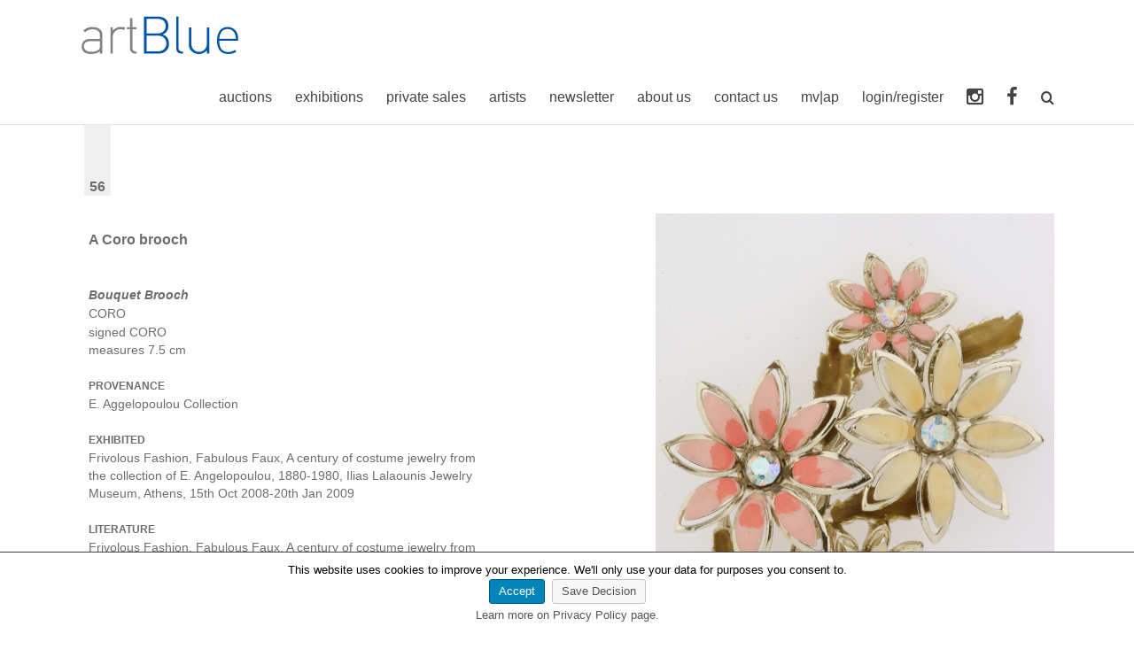

--- FILE ---
content_type: text/css
request_url: https://fineartblue.com/wp-content/themes/Avada-Child-Theme/style.css?ver=1.0.0
body_size: 1530
content:
/*
Theme Name: Avada Child
Description: Child theme for Avada theme
Author: ThemeFusion
Author URI: https://theme-fusion.com
Template: Avada
Version: 1.0.0
Text Domain:  Avada
*/

#footer-text { text-align:center; font-size:20px; font-weight:normal; color:#ffffff; line-height:40px;}
.page-heading { font-family:arial; font-size:20px; font-weight:300; color:#6d6d6b;}
.page-names { font-family:arial; font-size:15px; font-weight:normal; color:#6d6d6b;}
.page-names-bold { font-family:arial; font-size:17px; font-weight:bold; color:#6d6d6b; padding-top:15px;}
.page-heading-contact { font-family:arial; font-size:26px; font-weight:300; color:#6d6d6b; line-height:30px; padding-top:10px;}
.page-subheading { font-family:arial; font-size:14px; font-weight:bold; color:#6d6d6b; line-height:30px; padding-top:10px; }
.page-subheading-nonbold { font-family:arial; font-size:14px; font-weight:normal; color:#6d6d6b; line-height:24px; padding-top:10px; }
.page-subheading1 { font-family:arial; font-size:14px; font-weight:bold; color:#6d6d6b; line-height:20px; padding-top:10px; }
.fusion-toggle-heading { font-family:arial; font-size:26px; font-weight:300; color:#6d6d6b !important; }
.page-text { font-family:arial; font-size:14px; color:#6d6d6b; }
.title-heading-left { font-size:26px !important; line-height:45px !important; padding-bottom:15px !important; font-family:arial !important; /*padding-left:22px !important;*/}
#login-heading { font-family:arial; font-size:26px; font-weight:300; color:#6d6d6b; padding-bottom:10px; margin-bottom:20px; line-height:40px; }
#reg-heading { font-family:arial; font-size:26px; font-weight:300; color:#6d6d6b; padding-bottom:10px; margin-bottom:20px; line-height:40px; }
.login-subheading { font-family:arial; font-size:26px; font-weight:300; color:#6d6d6b; padding-bottom:15px; line-height:40px;}
hr.mainhr { border: 0; height: 0; border-top: 1px solid rgba(0, 0, 0, 0.1); border-bottom: 1px solid rgba(255, 255, 255, 0.3); margin-bottom:20px; }
.person-name { font-size:26px !important; font-family:arial !important;}
.person-title { font-size:20px !important; font-family:arial !important; color:#505050; line-height:34px !important;}
li.terms1 { padding-bottom:10px; font-size:14px;}
ol.upper-roman {list-style-type: upper-roman; padding-left:60px; font-size:14px;}
ol.upper-roman1 {list-style-type: upper-roman; padding-left:15px; font-size:14px;}
ol.lower-latin {list-style-type: lower-latin ; padding-left:20px;}
ol.terms1 {font-size:14px;}
li.lower-latin {list-style-type: lower-latin ; padding-left:0px;}
ol > li:before { font-weight:bold !important;}
.fusion-title .title-sep.sep-double {
    border-bottom-width: 0px !important; border-top-width: 0px !important; height: 6px;
}
/*.post-content p { margin-bottom:0px !important;}*/
.side-nav { color:#6d6d6b !important;}
.current_page_item { color:#6d6d6b !important;}
.page_item { color:#6d6d6b !important;}
.fa { position: relative !important; top: 2px !important; font-size:22px !important;}
/*.fusion-title-size-two, h2 { padding-left: 12px !important;}*/
.fusion-column-wrapper { padding-left:25px !important;}
.listline{ border-bottom:solid 1px #e0dede;}
.padbot { padding-bottom:20px;}
.page-text-i { font-family:arial; font-size:14px; color:#6d6d6b; font-style:italic; font-weight:bold;}
.page-text-16 { font-family:arial; font-size:16px; color:#6d6d6b; font-weight:bold;}
.page-text-12 { font-family:arial; font-size:12px; color:#6d6d6b;}
.page-text-sp { font-family:arial; font-size:14px; color:#6d6d6b; font-weight:bold;}
.prod-sing { padding-left:20px; border-left:16px solid #f0f0f0; margin-top:40px;}
#leftcolumn { width:450px;  float: left; padding-left:10px; padding-top:40px; }
#rightcolumn { width:450px; float: right; padding-top:40px;}
.clear { clear: both;}
#leftcolumn1 { width:300px;  float: left; padding-left:0px; padding-top:0px; }
#rightcolumn1{ width:650px; float: right; padding-top:0px;}
#prod-list { padding-top:0px;}
#prod-page { padding-top:0px;}
.lot-bgd { background-color:#f0f0f0; padding:5px; position:relative; top:-40px; width:30px; height:80px; left:-5px;}
.price-bgd {
	background-color: #f0f0f0;
	padding: 5px;
	position: relative;
	top: 0px;
	left: -30px;
	font-family: arial;
	font-size: 14px;
	color: #6d6d6b;
	font-weight: bold;
	padding-left: 10px;
	width: 450px;
}
.catalog-ordering { display:none !important;}
.gridlist-toggle { display:none !important;}
.pricebox { font-family:arial; font-size:14px; color:#6d6d6b; font-weight:bold;}
.bidbutton { text-align:left; width:100%;}
.product .images { float: left; margin-right:0px !important; width:100% !important;
}
body.page-id-86 .fusion-column-wrapper {
    padding-left: 0px !important;
}
body.page-id-12287 .fusion-column-wrapper {
    padding-left: 0px !important;
}
body.page-id-12314 h4,
body.page-id-12373 h4,
body.page-id-5648 h4 { font-size:16px !important; margin-top:10px; padding-top:20px; border-top:1px solid #666; font-weight:bold;}
#mc_embed_signup {background:#fff; clear:left; font:14px Helvetica,Arial,sans-serif; }

#col-1 { /*width:450px;*/  float: left; padding-top:10px; }
#col-2 { width:450px;  padding-top:10px;}
.btn-t57 {
  font-family: arial;
  color: #6d6d6d;
  font-size: 14px;
  padding: 6px 20px 6px 20px;
  border: solid #d6d6d6  1px;
  text-decoration: none;
  background-color:#e8e8e8;
  }
  .btn-t57-adj {
  font-family: arial;
  color: #6d6d6d;
  font-size: 14px;
  padding: 6px 23px 6px 23px;
  border: solid #d6d6d6  1px;
  text-decoration: none;
  background-color:#e8e8e8;
  }
 .btn-t57-e-cat {
  font-family: arial;
  color: #6d6d6d;
  font-size: 14px;
  padding: 6px 46px 6px 46px;
  border: solid #d6d6d6  1px;
  text-decoration: none;
  background-color:#e8e8e8;
  }
  .btn-t57-long {
  font-family: arial;
  color: #6d6d6d;
  font-size: 14px;
  padding: 6px 32px 6px 32px;
  border: solid #d6d6d6  1px;
  text-decoration: none;
  background-color:#e8e8e8;
  }
  .btn-t57-plain {
  font-family: arial;
  color: #6d6d6d;
  font-size: 14px;
  padding: 6px 10px 6px 10px;
  text-decoration: none;
    }

.btn:hover {
  text-decoration: none;
}
.woocommerce-content-box {
    border: 0px !important;
    box-sizing: border-box;
    margin-left: 240px;
    overflow: hidden;
    padding: 30px;
}
.ninja-forms-field { font-weight:bold !important; padding-left:2px !important;}
.formhead { margin-top:10px !important;}
#comment-input .placeholder, #comment-input input, #comment-textarea .placeholder, #comment-textarea textarea, #tribe-bar-form input[type="text"], #wrapper .search-table .search-field input, .avada-select .select2-container .select2-choice, .avada-select .select2-container .select2-choice2, .avada-select-parent select, .chzn-container .chzn-drop, .chzn-container-single .chzn-single, .comment-form-comment textarea, .input-text, .main-nav-search-form input, .post-password-form .password, .search-page-search-form input, .tribe-bar-disabled #tribe-bar-form .tribe-bar-filters input[type="text"], .wpcf7-captchar, .wpcf7-form .wpcf7-date, .wpcf7-form .wpcf7-number, .wpcf7-form .wpcf7-quiz, .wpcf7-form .wpcf7-select, .wpcf7-form .wpcf7-text, .wpcf7-form textarea, .wpcf7-select-parent .select-arrow, input.s, input.s .placeholder, input[type="text"], select, textarea {
    color: #505050 !important;
}
.fusion-single-line-meta { display:none !important; }
.MultiFile-applied { color:#ffffff !important;}
.nextprev { font-family: arial;
  color: #6d6d6d;
  font-size: 14px;
  padding: 6px 10px 6px 10px;
  text-decoration: none;}
  
.tparrows {
    background: none !important;}
	
.uranus.tparrows::before {
    font-size: 15px;
    height: 40px;
    line-height: 40px;
    transition: all 0.3s ease 0s;
    width: 40px;
}
#buttonjoin { margin-bottom:20px;}
.tp-caption a {
    color: #505050 !important;
}
.page-id-12806 #main {
    padding-bottom: 40px;
    padding-top: 25px !important;
}

}
.page-id-12806 .fusion-column-wrapper {
    padding-left: 0px !important;
}
.current-mainhead {font-family: arial; font-size: 34px; color: #757575; text-align: center;}
.current-heading-date {font-family: arial; font-size: 23px; color: #757575;}
.current-locat {font-family: arial; font-size: 18px; color: #757575;}
.current-locat-dates {font-family: arial; font-size: 14px; color: #757575;}

.page-id-14055 .fusion-footer{
  position: fixed;
  right: 0;
  bottom: 0;
  left: 0;
}

.wpb_revslider_element.wpb_content_element {
    margin-bottom: 0 !important;
}